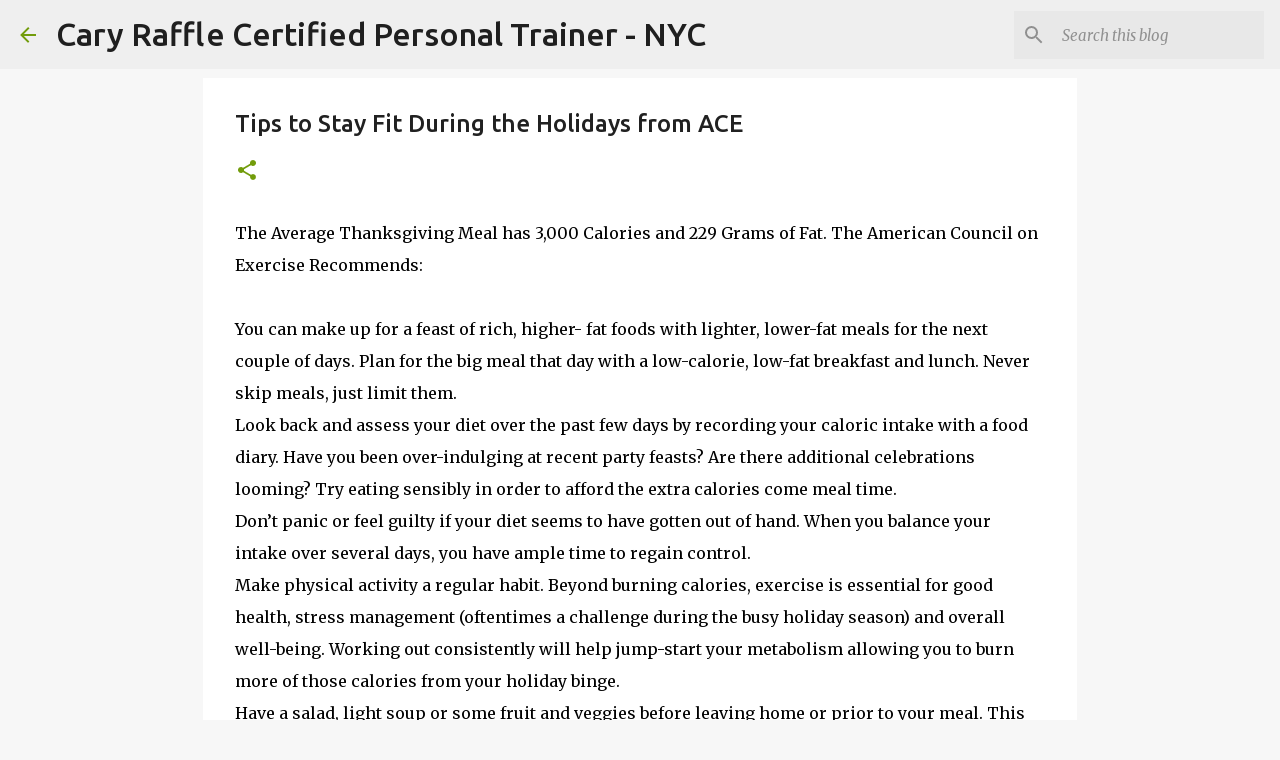

--- FILE ---
content_type: text/html; charset=utf-8
request_url: https://www.google.com/recaptcha/api2/aframe
body_size: 268
content:
<!DOCTYPE HTML><html><head><meta http-equiv="content-type" content="text/html; charset=UTF-8"></head><body><script nonce="dj8paPQSCkYWo7ABfybL8Q">/** Anti-fraud and anti-abuse applications only. See google.com/recaptcha */ try{var clients={'sodar':'https://pagead2.googlesyndication.com/pagead/sodar?'};window.addEventListener("message",function(a){try{if(a.source===window.parent){var b=JSON.parse(a.data);var c=clients[b['id']];if(c){var d=document.createElement('img');d.src=c+b['params']+'&rc='+(localStorage.getItem("rc::a")?sessionStorage.getItem("rc::b"):"");window.document.body.appendChild(d);sessionStorage.setItem("rc::e",parseInt(sessionStorage.getItem("rc::e")||0)+1);localStorage.setItem("rc::h",'1769204074611');}}}catch(b){}});window.parent.postMessage("_grecaptcha_ready", "*");}catch(b){}</script></body></html>